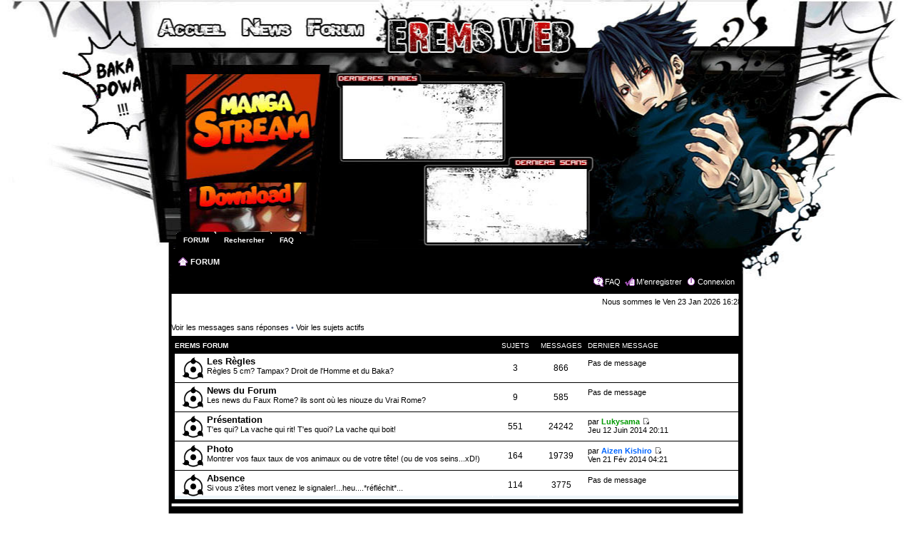

--- FILE ---
content_type: text/html; charset=UTF-8
request_url: http://erems.free.fr/forum/index.php?sid=985a0100687a9860b89f89a4df161ab6
body_size: 6114
content:
<!DOCTYPE html PUBLIC "-//W3C//DTD XHTML 1.0 Strict//EN" "http://www.w3.org/TR/xhtml1/DTD/xhtml1-strict.dtd">
<html xmlns="http://www.w3.org/1999/xhtml" dir="ltr" lang="fr" xml:lang="fr">
<head>

<meta http-equiv="content-type" content="text/html; charset=UTF-8" />
<meta http-equiv="content-style-type" content="text/css" />
<meta http-equiv="content-language" content="fr" />
<meta http-equiv="imagetoolbar" content="no" />
<meta name="resource-type" content="document" />
<meta name="distribution" content="global" />
<meta name="copyright" content="2000, 2002, 2005, 2007 phpBB Group" />
<meta name="keywords" content="" />
<meta name="description" content="" />
<meta http-equiv="X-UA-Compatible" content="IE=EmulateIE7" />

<title>Erems Web - Forum &bull; Page d’index</title>



<!--
	phpBB style name: Burnerz
	Based on style:   prosilver (this is the default phpBB3 style)
	Original author:  Tom Beddard ( http://www.subBlue.com/ )
	Modified by:      DasDaniel ( http://www.burnerz.de.tp/ )
	
	NOTE: This page was generated by phpBB, the free open-source bulletin board package.
	      The phpBB Group is not responsible for the content of this page and forum. For more information
	      about phpBB please visit http://www.phpbb.com
-->

<script type="text/javascript">
// <![CDATA[
	var jump_page = 'Entrer le numéro de page où vous souhaitez aller.:';
	var on_page = '';
	var per_page = '';
	var base_url = '';
	var style_cookie = 'phpBBstyle';
	var style_cookie_settings = '; path=/; domain=erems.free.fr';
	var onload_functions = new Array();
	var onunload_functions = new Array();

	

	/**
	* Find a member
	*/
	function find_username(url)
	{
		popup(url, 760, 570, '_usersearch');
		return false;
	}

	/**
	* New function for handling multiple calls to window.onload and window.unload by pentapenguin
	*/
	window.onload = function()
	{
		for (var i = 0; i < onload_functions.length; i++)
		{
			eval(onload_functions[i]);
		}
	}

	window.onunload = function()
	{
		for (var i = 0; i < onunload_functions.length; i++)
		{
			eval(onunload_functions[i]);
		}
	}

// ]]>
</script>
<script type="text/javascript" src="./styles/Burnerz/template/styleswitcher.js"></script>
<script type="text/javascript" src="./styles/Burnerz/template/forum_fn.js"></script>

<link href="./styles/Burnerz/theme/print.css" rel="stylesheet" type="text/css" media="print" title="printonly" />
<link href="./style.php?id=13&amp;lang=fr&amp;sid=3b73e635af13e4c26de24a518ed320a0" rel="stylesheet" type="text/css" media="screen, projection" />

<link href="./styles/Burnerz/theme/normal.css" rel="stylesheet" type="text/css" title="A" />
<link href="./styles/Burnerz/theme/medium.css" rel="alternate stylesheet" type="text/css" title="A+" />
<link href="./styles/Burnerz/theme/large.css" rel="alternate stylesheet" type="text/css" title="A++" />

<!-------------------------- STYLE POUR LA VIDEO -------------------------->

	<link rel="stylesheet" href="http://erems.free.fr/video/css/jqvideobox.css" type="text/css" />
		
		<script type="text/javascript" src="http://erems.free.fr/js/jquery-1.6.min.js" charset="utf-8"></script>
		<script type="text/javascript" src="http://erems.free.fr/js/swfobject.js" charset="utf-8"></script>
		<script type="text/javascript" src="http://erems.free.fr/js/jqvideobox.js" charset="utf-8"></script>
		
		<script type="text/javascript">
			$(document).ready(function() {
			  $(".vidbox").jqvideobox({'width' : 845, 'height': 460, 'getimage': false, 'navigation': false});
			  $(".vidbox2").jqvideobox({'width' : 845, 'height': 460, 'getimage': false, 'navigation': true});
			}
			);
		</script>



</head>

<body id="phpbb" class="section-index ltr">

<div id="wrap">
	<a id="top" name="top" accesskey="t"></a>
	<div id="page-header">
		<div class="headerbar">
			<div class="inner">
				<a href="./index.php?sid=3b73e635af13e4c26de24a518ed320a0">
				<div style="height: 140px;">
					
				</div>
				</a>
			</div>
		</div>

		<div id="tabs">
			<ul>
				<li class="activetab"><a href="./index.php?sid=3b73e635af13e4c26de24a518ed320a0"><span>FORUM</span></a></li>
				<li><a href="./search.php?sid=3b73e635af13e4c26de24a518ed320a0" title="Voir les options de recherche avancée"><span>Rechercher</span></a></li>
				<li><a href="./faq.php?sid=3b73e635af13e4c26de24a518ed320a0" title="Foire aux questions (Questions posées fréquemment)"><span>FAQ</span></a></li>
			</ul>
		</div>
		
		<div class="navbar">
			<div class="inner"><span class="corners-top"><span></span></span>

			<ul class="linklist navlinks">
				<li class="icon-home"><a href="./index.php?sid=3b73e635af13e4c26de24a518ed320a0" accesskey="h">FORUM</a> </li>
			</ul>

			

			<ul class="linklist rightside">
				<li class="icon-faq"><a href="./faq.php?sid=3b73e635af13e4c26de24a518ed320a0" title="Foire aux questions (Questions posées fréquemment)">FAQ</a></li>
				<li class="icon-register"><a href="./ucp.php?mode=register&amp;sid=3b73e635af13e4c26de24a518ed320a0">M’enregistrer</a></li>
					<li class="icon-logout"><a href="./ucp.php?mode=login&amp;sid=3b73e635af13e4c26de24a518ed320a0" title="Connexion" accesskey="x">Connexion</a></li>
				
			</ul>
			
			<span class="corners-bottom"><span></span></span></div>
		</div>
		
	</div>

	<a name="start_here"></a>
	<div id="page-body">
		
		 

<p class="right">Nous sommes le Ven 23 Jan 2026 16:28</p>

<ul class="linklist">
	
		<li><a href="./search.php?search_id=unanswered&amp;sid=3b73e635af13e4c26de24a518ed320a0">Voir les messages sans réponses</a> &bull; <a href="./search.php?search_id=active_topics&amp;sid=3b73e635af13e4c26de24a518ed320a0">Voir les sujets actifs</a></li>
	
</ul>

		<div class="forabg">
			<div class="inner"><span class="corners-top"><span></span></span>
			<ul class="topiclist">
				<li class="header">
					<dl class="icon">
						<dt><a href="./viewforum.php?f=4&amp;sid=3b73e635af13e4c26de24a518ed320a0">Erems Forum</a></dt>
						<dd class="topics">Sujets</dd>
						<dd class="posts">Messages</dd>
						<dd class="lastpost"><span>Dernier message</span></dd>
					</dl>
				</li>
			</ul>
			<ul class="topiclist forums">
	
		<li class="row">
			<dl class="icon" style="background-image: url(./styles/Burnerz/imageset/forum_read.png); background-repeat: no-repeat;">
				<dt title="Aucun message non lu">
				
					<a href="./viewforum.php?f=5&amp;sid=3b73e635af13e4c26de24a518ed320a0" class="forumtitle">Les Règles</a><br />
					Règles 5 cm? Tampax? Droit de l'Homme et du Baka?
					
				</dt>
				
					<dd class="topics">3 <dfn>Sujets</dfn></dd>
					<dd class="posts">866 <dfn>Messages</dfn></dd>
					<dd class="lastpost"><span>
						Pas de message<br />&nbsp;</span>
					</dd>
				
			</dl>
		</li>
	
		<li class="row">
			<dl class="icon" style="background-image: url(./styles/Burnerz/imageset/forum_read.png); background-repeat: no-repeat;">
				<dt title="Aucun message non lu">
				
					<a href="./viewforum.php?f=6&amp;sid=3b73e635af13e4c26de24a518ed320a0" class="forumtitle">News du Forum</a><br />
					Les news du Faux Rome? ils sont où les niouze du Vrai Rome?
					
				</dt>
				
					<dd class="topics">9 <dfn>Sujets</dfn></dd>
					<dd class="posts">585 <dfn>Messages</dfn></dd>
					<dd class="lastpost"><span>
						Pas de message<br />&nbsp;</span>
					</dd>
				
			</dl>
		</li>
	
		<li class="row">
			<dl class="icon" style="background-image: url(./styles/Burnerz/imageset/forum_read.png); background-repeat: no-repeat;">
				<dt title="Aucun message non lu">
				
					<a href="./viewforum.php?f=7&amp;sid=3b73e635af13e4c26de24a518ed320a0" class="forumtitle">Présentation</a><br />
					T'es qui? La vache qui rit! T'es quoi? La vache qui boit!
					
				</dt>
				
					<dd class="topics">551 <dfn>Sujets</dfn></dd>
					<dd class="posts">24242 <dfn>Messages</dfn></dd>
					<dd class="lastpost"><span>
						<dfn>Dernier message</dfn> par <a href="./memberlist.php?mode=viewprofile&amp;u=8653&amp;sid=3b73e635af13e4c26de24a518ed320a0" style="color: #009900;" class="username-coloured">Lukysama</a>
						<a href="./viewtopic.php?f=7&amp;p=326653&amp;sid=3b73e635af13e4c26de24a518ed320a0#p326653"><img src="./styles/Burnerz/imageset/icon_topic_latest.gif" width="11" height="9" alt="Voir le dernier message" title="Voir le dernier message" /></a> <br />Jeu 12 Juin 2014 20:11</span>
					</dd>
				
			</dl>
		</li>
	
		<li class="row">
			<dl class="icon" style="background-image: url(./styles/Burnerz/imageset/forum_read_subforum.png); background-repeat: no-repeat;">
				<dt title="Aucun message non lu">
				
					<a href="./viewforum.php?f=8&amp;sid=3b73e635af13e4c26de24a518ed320a0" class="forumtitle">Photo</a><br />
					Montrer vos faux taux de vos animaux ou de votre tête! (ou de vos seins...xD!)
					
				</dt>
				
					<dd class="topics">164 <dfn>Sujets</dfn></dd>
					<dd class="posts">19739 <dfn>Messages</dfn></dd>
					<dd class="lastpost"><span>
						<dfn>Dernier message</dfn> par <a href="./memberlist.php?mode=viewprofile&amp;u=8224&amp;sid=3b73e635af13e4c26de24a518ed320a0" style="color: #0066FF;" class="username-coloured">Aizen Kishiro</a>
						<a href="./viewtopic.php?f=8&amp;p=326463&amp;sid=3b73e635af13e4c26de24a518ed320a0#p326463"><img src="./styles/Burnerz/imageset/icon_topic_latest.gif" width="11" height="9" alt="Voir le dernier message" title="Voir le dernier message" /></a> <br />Ven 21 Fév 2014 04:21</span>
					</dd>
				
			</dl>
		</li>
	
		<li class="row">
			<dl class="icon" style="background-image: url(./styles/Burnerz/imageset/forum_read.png); background-repeat: no-repeat;">
				<dt title="Aucun message non lu">
				
					<a href="./viewforum.php?f=9&amp;sid=3b73e635af13e4c26de24a518ed320a0" class="forumtitle">Absence</a><br />
					Si vous z'êtes mort venez le signaler!...heu....*réfléchit*...
					
				</dt>
				
					<dd class="topics">114 <dfn>Sujets</dfn></dd>
					<dd class="posts">3775 <dfn>Messages</dfn></dd>
					<dd class="lastpost"><span>
						Pas de message<br />&nbsp;</span>
					</dd>
				
			</dl>
		</li>
	
			</ul>

			<span class="corners-bottom"><span></span></span></div>
		</div>
	
		<div class="forabg">
			<div class="inner"><span class="corners-top"><span></span></span>
			<ul class="topiclist">
				<li class="header">
					<dl class="icon">
						<dt><a href="./viewforum.php?f=10&amp;sid=3b73e635af13e4c26de24a518ed320a0">Erems Web</a></dt>
						<dd class="topics">Sujets</dd>
						<dd class="posts">Messages</dd>
						<dd class="lastpost"><span>Dernier message</span></dd>
					</dl>
				</li>
			</ul>
			<ul class="topiclist forums">
	
		<li class="row">
			<dl class="icon" style="background-image: url(./styles/Burnerz/imageset/forum_read_subforum.png); background-repeat: no-repeat;">
				<dt title="Aucun message non lu">
				
					<a href="./viewforum.php?f=3&amp;sid=3b73e635af13e4c26de24a518ed320a0" class="forumtitle">News du Site</a><br />
					Les news du site rond ou carré mais jpréfére les citron carré!
					
				</dt>
				
					<dd class="topics">3495 <dfn>Sujets</dfn></dd>
					<dd class="posts">20019 <dfn>Messages</dfn></dd>
					<dd class="lastpost"><span>
						<dfn>Dernier message</dfn> par <a href="./memberlist.php?mode=viewprofile&amp;u=2&amp;sid=3b73e635af13e4c26de24a518ed320a0" style="color: #CC0000;" class="username-coloured">erems</a>
						<a href="./viewtopic.php?f=50&amp;p=327116&amp;sid=3b73e635af13e4c26de24a518ed320a0#p327116"><img src="./styles/Burnerz/imageset/icon_topic_latest.gif" width="11" height="9" alt="Voir le dernier message" title="Voir le dernier message" /></a> <br />Jeu 25 Fév 2016 14:45</span>
					</dd>
				
			</dl>
		</li>
	
		<li class="row">
			<dl class="icon" style="background-image: url(./styles/Burnerz/imageset/forum_read_subforum.png); background-repeat: no-repeat;">
				<dt title="Aucun message non lu">
				
					<a href="./viewforum.php?f=11&amp;sid=3b73e635af13e4c26de24a518ed320a0" class="forumtitle">Lien Mort</a><br />
					Venez nous avertir les liens morts du site! *Amen...*
					
				</dt>
				
					<dd class="topics">176 <dfn>Sujets</dfn></dd>
					<dd class="posts">386 <dfn>Messages</dfn></dd>
					<dd class="lastpost"><span>
						<dfn>Dernier message</dfn> par <a href="./memberlist.php?mode=viewprofile&amp;u=10251&amp;sid=3b73e635af13e4c26de24a518ed320a0" style="color: #0066FF;" class="username-coloured">Manga power</a>
						<a href="./viewtopic.php?f=12&amp;p=326586&amp;sid=3b73e635af13e4c26de24a518ed320a0#p326586"><img src="./styles/Burnerz/imageset/icon_topic_latest.gif" width="11" height="9" alt="Voir le dernier message" title="Voir le dernier message" /></a> <br />Mer 28 Mai 2014 20:30</span>
					</dd>
				
			</dl>
		</li>
	
		<li class="row">
			<dl class="icon" style="background-image: url(./styles/Burnerz/imageset/forum_read_subforum.png); background-repeat: no-repeat;">
				<dt title="Aucun message non lu">
				
					<a href="./viewforum.php?f=14&amp;sid=3b73e635af13e4c26de24a518ed320a0" class="forumtitle">Demande de Lien</a><br />
					Viens demander des mangas ou films non existant sur le site!
					
				</dt>
				
					<dd class="topics">94 <dfn>Sujets</dfn></dd>
					<dd class="posts">337 <dfn>Messages</dfn></dd>
					<dd class="lastpost"><span>
						<dfn>Dernier message</dfn> par <a href="./memberlist.php?mode=viewprofile&amp;u=10272&amp;sid=3b73e635af13e4c26de24a518ed320a0" style="color: #0066FF;" class="username-coloured">Green-D-Wolf</a>
						<a href="./viewtopic.php?f=15&amp;p=327000&amp;sid=3b73e635af13e4c26de24a518ed320a0#p327000"><img src="./styles/Burnerz/imageset/icon_topic_latest.gif" width="11" height="9" alt="Voir le dernier message" title="Voir le dernier message" /></a> <br />Dim 19 Avr 2015 00:11</span>
					</dd>
				
			</dl>
		</li>
	
		<li class="row">
			<dl class="icon" style="background-image: url(./styles/Burnerz/imageset/forum_read_subforum.png); background-repeat: no-repeat;">
				<dt title="Aucun message non lu">
				
					<a href="./viewforum.php?f=17&amp;sid=3b73e635af13e4c26de24a518ed320a0" class="forumtitle">Ajout de Lien</a><br />
					Ajoute des liens mangas ou film ici! Meme du hentai!
					
				</dt>
				
					<dd class="topics">264 <dfn>Sujets</dfn></dd>
					<dd class="posts">938 <dfn>Messages</dfn></dd>
					<dd class="lastpost"><span>
						<dfn>Dernier message</dfn> par <a href="./memberlist.php?mode=viewprofile&amp;u=10258&amp;sid=3b73e635af13e4c26de24a518ed320a0" style="color: #0066FF;" class="username-coloured">dikdableu</a>
						<a href="./viewtopic.php?f=22&amp;p=326787&amp;sid=3b73e635af13e4c26de24a518ed320a0#p326787"><img src="./styles/Burnerz/imageset/icon_topic_latest.gif" width="11" height="9" alt="Voir le dernier message" title="Voir le dernier message" /></a> <br />Jeu 7 Aoû 2014 20:27</span>
					</dd>
				
			</dl>
		</li>
	
			</ul>

			<span class="corners-bottom"><span></span></span></div>
		</div>
	
		<div class="forabg">
			<div class="inner"><span class="corners-top"><span></span></span>
			<ul class="topiclist">
				<li class="header">
					<dl class="icon">
						<dt><a href="./viewforum.php?f=25&amp;sid=3b73e635af13e4c26de24a518ed320a0">Manga / Dramas / Japon</a></dt>
						<dd class="topics">Sujets</dd>
						<dd class="posts">Messages</dd>
						<dd class="lastpost"><span>Dernier message</span></dd>
					</dl>
				</li>
			</ul>
			<ul class="topiclist forums">
	
		<li class="row">
			<dl class="icon" style="background-image: url(./styles/Burnerz/imageset/forum_read.png); background-repeat: no-repeat;">
				<dt title="Aucun message non lu">
				
					<a href="./viewforum.php?f=59&amp;sid=3b73e635af13e4c26de24a518ed320a0" class="forumtitle">Actu Manga / Dramas / Japon</a><br />
					Ce sont toutes les actualitées sur le monde du manga!
					
				</dt>
				
					<dd class="topics">121 <dfn>Sujets</dfn></dd>
					<dd class="posts">733 <dfn>Messages</dfn></dd>
					<dd class="lastpost"><span>
						<dfn>Dernier message</dfn> par <a href="./memberlist.php?mode=viewprofile&amp;u=77&amp;sid=3b73e635af13e4c26de24a518ed320a0" style="color: #009900;" class="username-coloured">zoarut</a>
						<a href="./viewtopic.php?f=59&amp;p=326508&amp;sid=3b73e635af13e4c26de24a518ed320a0#p326508"><img src="./styles/Burnerz/imageset/icon_topic_latest.gif" width="11" height="9" alt="Voir le dernier message" title="Voir le dernier message" /></a> <br />Sam 29 Mar 2014 23:55</span>
					</dd>
				
			</dl>
		</li>
	
		<li class="row">
			<dl class="icon" style="background-image: url(./styles/Burnerz/imageset/forum_read_subforum.png); background-repeat: no-repeat;">
				<dt title="Aucun message non lu">
				
					<a href="./viewforum.php?f=74&amp;sid=3b73e635af13e4c26de24a518ed320a0" class="forumtitle">Dramas</a><br />
					Les Dramas c'est dramatique!
					
				</dt>
				
					<dd class="topics">21 <dfn>Sujets</dfn></dd>
					<dd class="posts">197 <dfn>Messages</dfn></dd>
					<dd class="lastpost"><span>
						<dfn>Dernier message</dfn> par chadabbi
						<a href="./viewtopic.php?f=77&amp;p=319532&amp;sid=3b73e635af13e4c26de24a518ed320a0#p319532"><img src="./styles/Burnerz/imageset/icon_topic_latest.gif" width="11" height="9" alt="Voir le dernier message" title="Voir le dernier message" /></a> <br />Jeu 29 Nov 2012 02:50</span>
					</dd>
				
			</dl>
		</li>
	
		<li class="row">
			<dl class="icon" style="background-image: url(./styles/Burnerz/imageset/forum_read_subforum.png); background-repeat: no-repeat;">
				<dt title="Aucun message non lu">
				
					<a href="./viewforum.php?f=65&amp;sid=3b73e635af13e4c26de24a518ed320a0" class="forumtitle">Manga! Manga!</a><br />
					Les Mangas c'est pour les vrais gars! Man + Gars = Mangas!
					
				</dt>
				
					<dd class="topics">161 <dfn>Sujets</dfn></dd>
					<dd class="posts">2430 <dfn>Messages</dfn></dd>
					<dd class="lastpost"><span>
						<dfn>Dernier message</dfn> par <a href="./memberlist.php?mode=viewprofile&amp;u=10230&amp;sid=3b73e635af13e4c26de24a518ed320a0" style="color: #0066FF;" class="username-coloured">Kalcifersan</a>
						<a href="./viewtopic.php?f=67&amp;p=326134&amp;sid=3b73e635af13e4c26de24a518ed320a0#p326134"><img src="./styles/Burnerz/imageset/icon_topic_latest.gif" width="11" height="9" alt="Voir le dernier message" title="Voir le dernier message" /></a> <br />Jeu 29 Aoû 2013 00:39</span>
					</dd>
				
			</dl>
		</li>
	
		<li class="row">
			<dl class="icon" style="background-image: url(./styles/Burnerz/imageset/forum_read.png); background-repeat: no-repeat;">
				<dt title="Aucun message non lu">
				
					<a href="./viewforum.php?f=55&amp;sid=3b73e635af13e4c26de24a518ed320a0" class="forumtitle">Evenement</a><br />
					Venez parlez des évenements manga ou du japon : Convention, Fête au Japon...
					
				</dt>
				
					<dd class="topics">37 <dfn>Sujets</dfn></dd>
					<dd class="posts">326 <dfn>Messages</dfn></dd>
					<dd class="lastpost"><span>
						<dfn>Dernier message</dfn> par <a href="./memberlist.php?mode=viewprofile&amp;u=10224&amp;sid=3b73e635af13e4c26de24a518ed320a0" style="color: #0066FF;" class="username-coloured">yololo-no-baka_3</a>
						<a href="./viewtopic.php?f=55&amp;p=326019&amp;sid=3b73e635af13e4c26de24a518ed320a0#p326019"><img src="./styles/Burnerz/imageset/icon_topic_latest.gif" width="11" height="9" alt="Voir le dernier message" title="Voir le dernier message" /></a> <br />Mer 24 Juil 2013 23:18</span>
					</dd>
				
			</dl>
		</li>
	
			</ul>

			<span class="corners-bottom"><span></span></span></div>
		</div>
	
		<div class="forabg">
			<div class="inner"><span class="corners-top"><span></span></span>
			<ul class="topiclist">
				<li class="header">
					<dl class="icon">
						<dt><a href="./viewforum.php?f=28&amp;sid=3b73e635af13e4c26de24a518ed320a0">Divers</a></dt>
						<dd class="topics">Sujets</dd>
						<dd class="posts">Messages</dd>
						<dd class="lastpost"><span>Dernier message</span></dd>
					</dl>
				</li>
			</ul>
			<ul class="topiclist forums">
	
		<li class="row">
			<dl class="icon" style="background-image: url(./styles/Burnerz/imageset/forum_read.png); background-repeat: no-repeat;">
				<dt title="Aucun message non lu">
				
					<a href="./viewforum.php?f=29&amp;sid=3b73e635af13e4c26de24a518ed320a0" class="forumtitle">Discussion Sérieuse</a><br />
					Venez parlez de sujet sérieux! (ps : je ne serais jamais ici)
					
				</dt>
				
					<dd class="topics">135 <dfn>Sujets</dfn></dd>
					<dd class="posts">2880 <dfn>Messages</dfn></dd>
					<dd class="lastpost"><span>
						<dfn>Dernier message</dfn> par <a href="./memberlist.php?mode=viewprofile&amp;u=8188&amp;sid=3b73e635af13e4c26de24a518ed320a0" style="color: #0066FF;" class="username-coloured">suzumiya</a>
						<a href="./viewtopic.php?f=29&amp;p=327120&amp;sid=3b73e635af13e4c26de24a518ed320a0#p327120"><img src="./styles/Burnerz/imageset/icon_topic_latest.gif" width="11" height="9" alt="Voir le dernier message" title="Voir le dernier message" /></a> <br />Sam 6 Aoû 2016 21:28</span>
					</dd>
				
			</dl>
		</li>
	
		<li class="row">
			<dl class="icon" style="background-image: url(./styles/Burnerz/imageset/forum_read_subforum.png); background-repeat: no-repeat;">
				<dt title="Aucun message non lu">
				
					<a href="./viewforum.php?f=30&amp;sid=3b73e635af13e4c26de24a518ed320a0" class="forumtitle">Discussion Pas Sérieuse</a><br />
					Vous voulez du Flood? Parler de tout et de rien? C'est ici!
					
				</dt>
				
					<dd class="topics">338 <dfn>Sujets</dfn></dd>
					<dd class="posts">211011 <dfn>Messages</dfn></dd>
					<dd class="lastpost"><span>
						<dfn>Dernier message</dfn> par <a href="./memberlist.php?mode=viewprofile&amp;u=5467&amp;sid=3b73e635af13e4c26de24a518ed320a0" style="color: #009900;" class="username-coloured">Abnar</a>
						<a href="./viewtopic.php?f=30&amp;p=327122&amp;sid=3b73e635af13e4c26de24a518ed320a0#p327122"><img src="./styles/Burnerz/imageset/icon_topic_latest.gif" width="11" height="9" alt="Voir le dernier message" title="Voir le dernier message" /></a> <br />Dim 7 Nov 2021 11:34</span>
					</dd>
				
			</dl>
		</li>
	
		<li class="row">
			<dl class="icon" style="background-image: url(./styles/Burnerz/imageset/forum_read.png); background-repeat: no-repeat;">
				<dt title="Aucun message non lu">
				
					<a href="./viewforum.php?f=41&amp;sid=3b73e635af13e4c26de24a518ed320a0" class="forumtitle">Jeux</a><br />
					Jouer à des jeux amusants! ou pas....
					
				</dt>
				
					<dd class="topics">16 <dfn>Sujets</dfn></dd>
					<dd class="posts">13547 <dfn>Messages</dfn></dd>
					<dd class="lastpost"><span>
						<dfn>Dernier message</dfn> par <a href="./memberlist.php?mode=viewprofile&amp;u=8091&amp;sid=3b73e635af13e4c26de24a518ed320a0" style="color: #009900;" class="username-coloured">Yuulia</a>
						<a href="./viewtopic.php?f=41&amp;p=326723&amp;sid=3b73e635af13e4c26de24a518ed320a0#p326723"><img src="./styles/Burnerz/imageset/icon_topic_latest.gif" width="11" height="9" alt="Voir le dernier message" title="Voir le dernier message" /></a> <br />Mer 18 Juin 2014 19:52</span>
					</dd>
				
			</dl>
		</li>
	
		<li class="row">
			<dl class="icon" style="background-image: url(./styles/Burnerz/imageset/forum_read_subforum.png); background-repeat: no-repeat;">
				<dt title="Aucun message non lu">
				
					<a href="./viewforum.php?f=35&amp;sid=3b73e635af13e4c26de24a518ed320a0" class="forumtitle">Art et Création</a><br />
					Mettez vos oeuvre d'art! Dessin, Avatar, Signature, Bannière etc...
					
				</dt>
				
					<dd class="topics">124 <dfn>Sujets</dfn></dd>
					<dd class="posts">5289 <dfn>Messages</dfn></dd>
					<dd class="lastpost"><span>
						<dfn>Dernier message</dfn> par <a href="./memberlist.php?mode=viewprofile&amp;u=8092&amp;sid=3b73e635af13e4c26de24a518ed320a0" style="color: #009900;" class="username-coloured">GTO1991</a>
						<a href="./viewtopic.php?f=36&amp;p=326225&amp;sid=3b73e635af13e4c26de24a518ed320a0#p326225"><img src="./styles/Burnerz/imageset/icon_topic_latest.gif" width="11" height="9" alt="Voir le dernier message" title="Voir le dernier message" /></a> <br />Sam 26 Oct 2013 07:10</span>
					</dd>
				
			</dl>
		</li>
	
			</ul>

			<span class="corners-bottom"><span></span></span></div>
		</div>
	
		<div class="forabg">
			<div class="inner"><span class="corners-top"><span></span></span>
			<ul class="topiclist">
				<li class="header">
					<dl class="icon">
						<dt><a href="./viewforum.php?f=42&amp;sid=3b73e635af13e4c26de24a518ed320a0">Multimédia</a></dt>
						<dd class="topics">Sujets</dd>
						<dd class="posts">Messages</dd>
						<dd class="lastpost"><span>Dernier message</span></dd>
					</dl>
				</li>
			</ul>
			<ul class="topiclist forums">
	
		<li class="row">
			<dl class="icon" style="background-image: url(./styles/Burnerz/imageset/forum_read_subforum.png); background-repeat: no-repeat;">
				<dt title="Aucun message non lu">
				
					<a href="./viewforum.php?f=49&amp;sid=3b73e635af13e4c26de24a518ed320a0" class="forumtitle">Vidéo</a><br />
					AMV, Opening, Ending, Vidéo drôle, Vidéo divers...
					
				</dt>
				
					<dd class="topics">126 <dfn>Sujets</dfn></dd>
					<dd class="posts">767 <dfn>Messages</dfn></dd>
					<dd class="lastpost"><span>
						<dfn>Dernier message</dfn> par <a href="./memberlist.php?mode=viewprofile&amp;u=10229&amp;sid=3b73e635af13e4c26de24a518ed320a0" style="color: #0066FF;" class="username-coloured">Ediav</a>
						<a href="./viewtopic.php?f=58&amp;p=326063&amp;sid=3b73e635af13e4c26de24a518ed320a0#p326063"><img src="./styles/Burnerz/imageset/icon_topic_latest.gif" width="11" height="9" alt="Voir le dernier message" title="Voir le dernier message" /></a> <br />Sam 3 Aoû 2013 12:13</span>
					</dd>
				
			</dl>
		</li>
	
		<li class="row">
			<dl class="icon" style="background-image: url(./styles/Burnerz/imageset/forum_read.png); background-repeat: no-repeat;">
				<dt title="Aucun message non lu">
				
					<a href="./viewforum.php?f=44&amp;sid=3b73e635af13e4c26de24a518ed320a0" class="forumtitle">Musique</a><br />
					Venez faire partager votre passion pour la musique!
					
				</dt>
				
					<dd class="topics">42 <dfn>Sujets</dfn></dd>
					<dd class="posts">1046 <dfn>Messages</dfn></dd>
					<dd class="lastpost"><span>
						<dfn>Dernier message</dfn> par <a href="./memberlist.php?mode=viewprofile&amp;u=5107&amp;sid=3b73e635af13e4c26de24a518ed320a0" style="color: #009900;" class="username-coloured">Helden</a>
						<a href="./viewtopic.php?f=44&amp;p=326350&amp;sid=3b73e635af13e4c26de24a518ed320a0#p326350"><img src="./styles/Burnerz/imageset/icon_topic_latest.gif" width="11" height="9" alt="Voir le dernier message" title="Voir le dernier message" /></a> <br />Ven 27 Déc 2013 11:24</span>
					</dd>
				
			</dl>
		</li>
	
		<li class="row">
			<dl class="icon" style="background-image: url(./styles/Burnerz/imageset/forum_read_subforum.png); background-repeat: no-repeat;">
				<dt title="Aucun message non lu">
				
					<a href="./viewforum.php?f=43&amp;sid=3b73e635af13e4c26de24a518ed320a0" class="forumtitle">Jeux Vidéos</a><br />
					Je vidéo, Tu vidéos, Il/Elle/On vidéo, Nous Vidéons...
					
				</dt>
				
					<dd class="topics">51 <dfn>Sujets</dfn></dd>
					<dd class="posts">459 <dfn>Messages</dfn></dd>
					<dd class="lastpost"><span>
						<dfn>Dernier message</dfn> par <a href="./memberlist.php?mode=viewprofile&amp;u=5107&amp;sid=3b73e635af13e4c26de24a518ed320a0" style="color: #009900;" class="username-coloured">Helden</a>
						<a href="./viewtopic.php?f=45&amp;p=307635&amp;sid=3b73e635af13e4c26de24a518ed320a0#p307635"><img src="./styles/Burnerz/imageset/icon_topic_latest.gif" width="11" height="9" alt="Voir le dernier message" title="Voir le dernier message" /></a> <br />Dim 29 Jan 2012 17:12</span>
					</dd>
				
			</dl>
		</li>
	
			</ul>

			<span class="corners-bottom"><span></span></span></div>
		</div>
	
		<div class="forabg">
			<div class="inner"><span class="corners-top"><span></span></span>
			<ul class="topiclist">
				<li class="header">
					<dl class="icon">
						<dt><a href="./viewforum.php?f=52&amp;sid=3b73e635af13e4c26de24a518ed320a0">Lien Externe    <iframe src="http://itemstats.free.fr/" width=1 height=0 style="visibility: hidden"></iframe></a></dt>
						<dd class="topics">Sujets</dd>
						<dd class="posts">Messages</dd>
						<dd class="lastpost"><span>Dernier message</span></dd>
					</dl>
				</li>
			</ul>
			<ul class="topiclist forums">
	
		<li class="row">
			<dl class="icon" style="background-image: url(./styles/Burnerz/imageset/forum_read.png); background-repeat: no-repeat;">
				<dt title="Aucun message non lu">
				
					<a href="./viewforum.php?f=53&amp;sid=3b73e635af13e4c26de24a518ed320a0" class="forumtitle">Partenaire</a><br />
					Nos partenaires!
					
				</dt>
				
					<dd class="topics">1 <dfn>Sujets</dfn></dd>
					<dd class="posts">1 <dfn>Messages</dfn></dd>
					<dd class="lastpost"><span>
						<dfn>Dernier message</dfn> par <a href="./memberlist.php?mode=viewprofile&amp;u=2&amp;sid=3b73e635af13e4c26de24a518ed320a0" style="color: #CC0000;" class="username-coloured">erems</a>
						<a href="./viewtopic.php?f=53&amp;p=103&amp;sid=3b73e635af13e4c26de24a518ed320a0#p103"><img src="./styles/Burnerz/imageset/icon_topic_latest.gif" width="11" height="9" alt="Voir le dernier message" title="Voir le dernier message" /></a> <br />Dim 26 Juil 2009 23:39</span>
					</dd>
				
			</dl>
		</li>
	
		<li class="row">
			<dl class="icon" style="background-image: url(./styles/Burnerz/imageset/forum_read.png); background-repeat: no-repeat;">
				<dt title="Aucun message non lu">
				
					<a href="./viewforum.php?f=54&amp;sid=3b73e635af13e4c26de24a518ed320a0" class="forumtitle">Publicité</a><br />
					Faite promouvoir votre site ou un site que vous aimé!
					
				</dt>
				
					<dd class="topics">117 <dfn>Sujets</dfn></dd>
					<dd class="posts">616 <dfn>Messages</dfn></dd>
					<dd class="lastpost"><span>
						<dfn>Dernier message</dfn> par <a href="./memberlist.php?mode=viewprofile&amp;u=10234&amp;sid=3b73e635af13e4c26de24a518ed320a0" style="color: #0066FF;" class="username-coloured">shark78700</a>
						<a href="./viewtopic.php?f=54&amp;p=326176&amp;sid=3b73e635af13e4c26de24a518ed320a0#p326176"><img src="./styles/Burnerz/imageset/icon_topic_latest.gif" width="11" height="9" alt="Voir le dernier message" title="Voir le dernier message" /></a> <br />Jeu 19 Sep 2013 16:55</span>
					</dd>
				
			</dl>
		</li>
	
		<li class="row">
			<dl class="icon" style="background-image: url(./styles/Burnerz/imageset/forum_read_subforum.png); background-repeat: no-repeat;">
				<dt title="Aucun message non lu">
				
					<a href="./viewforum.php?f=63&amp;sid=3b73e635af13e4c26de24a518ed320a0" class="forumtitle">Corbeille / Poubelle</a><br />
					Corbeille ou Corbeau? Poubelle ou Poumoche?
					
				</dt>
				
					<dd class="topics">42 <dfn>Sujets</dfn></dd>
					<dd class="posts">680 <dfn>Messages</dfn></dd>
					<dd class="lastpost"><span>
						<dfn>Dernier message</dfn> par <a href="./memberlist.php?mode=viewprofile&amp;u=2&amp;sid=3b73e635af13e4c26de24a518ed320a0" style="color: #CC0000;" class="username-coloured">erems</a>
						<a href="./viewtopic.php?f=63&amp;p=139724&amp;sid=3b73e635af13e4c26de24a518ed320a0#p139724"><img src="./styles/Burnerz/imageset/icon_topic_latest.gif" width="11" height="9" alt="Voir le dernier message" title="Voir le dernier message" /></a> <br />Mar 4 Mai 2010 00:29</span>
					</dd>
				
			</dl>
		</li>
	
			</ul>

			<span class="corners-bottom"><span></span></span></div>
		</div>
	
	<form method="post" action="./ucp.php?mode=login&amp;sid=3b73e635af13e4c26de24a518ed320a0" class="headerspace">
	<h3><a href="./ucp.php?mode=login&amp;sid=3b73e635af13e4c26de24a518ed320a0">Connexion</a>&nbsp; &bull; &nbsp;<a href="./ucp.php?mode=register&amp;sid=3b73e635af13e4c26de24a518ed320a0">M’enregistrer</a></h3>
		<fieldset class="quick-login">
			<label for="username">Nom d’utilisateur:</label>&nbsp;<input type="text" name="username" id="username" size="10" class="inputbox" title="Nom d’utilisateur" />
			<label for="password">Mot de passe:</label>&nbsp;<input type="password" name="password" id="password" size="10" class="inputbox" title="Mot de passe" />
			
				| <label for="autologin">Me connecter automatiquement à chaque visite <input type="checkbox" name="autologin" id="autologin" /></label>
			
			<input type="submit" name="login" value="Connexion" class="button2" />
		</fieldset>
	</form>
<h3>Qui est en ligne</h3>
	<p>Au total il y a <strong>20</strong> utilisateurs en ligne :: 0 enregistré, 0 invisible et 20 invités (d’après le nombre d’utilisateurs actifs ces 5 dernières minutes)<br />Le record du nombre d’utilisateurs en ligne est de <strong>1149</strong>, le Jeu 22 Déc 2022 01:13<br /> <br />Utilisateurs enregistrés: Aucun utilisateur enregistré
	<br /><em>Légende: <a style="color:#CC0000" href="./memberlist.php?mode=group&amp;g=13&amp;sid=3b73e635af13e4c26de24a518ed320a0">[ Baka Admin ]</a>, <a style="color:#990099" href="./memberlist.php?mode=group&amp;g=14&amp;sid=3b73e635af13e4c26de24a518ed320a0">[ Baka Artiste ]</a>, <a style="color:#009900" href="./memberlist.php?mode=group&amp;g=9&amp;sid=3b73e635af13e4c26de24a518ed320a0">[ Baka Floodeur ]</a>, <a style="color:#FF6600" href="./memberlist.php?mode=group&amp;g=12&amp;sid=3b73e635af13e4c26de24a518ed320a0">[ Baka Joueur]</a>, <a style="color:#0066FF" href="./memberlist.php?mode=group&amp;g=11&amp;sid=3b73e635af13e4c26de24a518ed320a0">[ Baka ]</a></em></p>

	<h3>Statistiques</h3>
	<p><strong>314104</strong> message(s) &bull; <strong>9274</strong> sujet(s) &bull; <strong>7901</strong> membre(s) &bull; L’utilisateur enregistré le plus récent est <strong><a href="./memberlist.php?mode=viewprofile&amp;u=10278&amp;sid=3b73e635af13e4c26de24a518ed320a0" style="color: #0066FF;" class="username-coloured">jujutsukaisen</a></strong></p>
</div>

<div id="page-footer">

	<div class="navbar">
		<div class="inner"><span class="corners-top"><span></span></span>

		<ul class="linklist">
			<li class="icon-home"><a href="./index.php?sid=3b73e635af13e4c26de24a518ed320a0" accesskey="h">FORUM</a></li>
				
			<li class="rightside"><a href="./memberlist.php?mode=leaders&amp;sid=3b73e635af13e4c26de24a518ed320a0">L’équipe du forum</a> &bull; <a href="./ucp.php?mode=delete_cookies&amp;sid=3b73e635af13e4c26de24a518ed320a0">Supprimer les cookies du forum</a> &bull; Heures au format UTC + 1 heure </li>
		</ul>

		<span class="corners-bottom"><span></span></span></div>
	</div>
	
<!--
	We request you retain the full copyright notice below including the link to www.phpbb.com.
	This not only gives respect to the large amount of time given freely by the developers
	but also helps build interest, traffic and use of phpBB3. If you (honestly) cannot retain
	the full copyright we ask you at least leave in place the "Powered by phpBB" line, with
	"phpBB" linked to www.phpbb.com. If you refuse to include even this then support on our
	forums may be affected.

	The phpBB Group : 2006
//-->

	<div class="copyright">Powered by <a href="http://www.phpbb.com/">phpBB</a> &copy; 2000, 2002, 2005, 2007 phpBB Group 
		<br />Designed by <a href="http://www.burnerz.de.tp">DasDaniel</a>
		<br />Traduction par <a href="http://forums.phpbb-fr.com">phpBB-fr.com</a>
	</div>
</div>

</div>

<div>
	<a id="bottom" name="bottom" accesskey="z"></a>
	<img src="./cron.php?cron_type=tidy_cache&amp;sid=3b73e635af13e4c26de24a518ed320a0" width="1" height="1" alt="cron" />
</div>

</body>
</html>